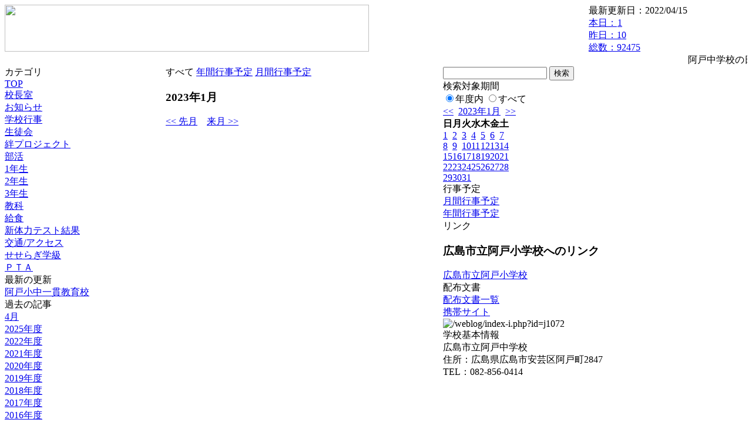

--- FILE ---
content_type: text/html; charset=EUC-JP
request_url: https://cms.edu.city.hiroshima.jp/weblog/index.php?id=j1072&type=3&date=20230113
body_size: 15036
content:
<!DOCTYPE html PUBLIC "-//W3C//DTD XHTML 1.0 Transitional//EN" "http://www.w3.org/TR/xhtml1/DTD/xhtml1-transitional.dtd">
<html xmlns="http://www.w3.org/1999/xhtml" xml:lang="ja" lang="ja">

<head>
<meta http-equiv="Content-Type" content="text/html; charset=EUC-JP" />
<meta http-equiv="Content-Style-Type" content="text/css" />
<meta http-equiv="Content-Script-Type" content="text/javascript" />
<link rel="stylesheet" href="/weblog/css/type_027/import.css" type="text/css" />
<title>広島市立阿戸中学校</title>
<style type="text/css">
#block_title {
    background-image: url("/weblog/data/j1072/title.gif");
    background-repeat: no-repeat;
}
</style>
<link rel="alternate" type="application/rss+xml" title="RSS" href="https://cms.edu.city.hiroshima.jp/weblog/rss2.php?id=j1072" />
<script type="text/javascript">
//<![CDATA[
var ENV={school_id:'j1072'};
//]]>
</script>

<script type="text/javascript">
//<![CDATA[
var writeNewEntryImage;
(function(){
	function getval(name){
		var cs=document.cookie.split(/;\s*/);
		for(var i=0; i<cs.length; i++) {
			var nv=cs[i].split('=');
			if(nv[0]==name)return decodeURIComponent(nv[1]);
		}
		return false;
	}
	function setval(name,val,days){
		var str = name+'='+encodeURIComponent(val) +';path=/;';
		if (days) {
			var d=new Date();
			d.setTime(d.getTime + days*3600*24*1000);
			str += 'expires='+ d.toGMTString() +';';
		}
		document.cookie = str;
	}
	function toInt(s){
		if(!s)return false;
		var n=parseInt(s);
		if(isNaN(n))n=false;
		return n;
	}
	var ftime=toInt(getval('AccessTime')), ltime=toInt(getval('PreAccessTime'));
	var now=new Date();
	now=Math.floor(now.getTime()/1000);
	if(!ftime) {
		if(ltime) ftime=ltime;
		else ftime = now;
		setval('AccessTime', ftime);
	}
	setval('PreAccessTime',now,14);
	writeNewEntryImage = function(pubsec,w,h) {
		if (!pubsec || pubsec>=ftime) {
			var tag = '<img src="/weblog/css/type_027/image/icon_000.gif"';
			if(w) tag += ' width="'+ w +'"';
			if(h) tag += ' height="'+ h +'"';
			tag += ' align="absmiddle"';
			tag += ' alt="新着"';
			tag += ' /> ';
			document.write(tag);
		}
	};
})();
function tglelm(elm, swt) {
	if (typeof elm == "string") elm = document.getElementById(elm);
	var toExpand = elm.style.display != "block";
	elm.style.display = toExpand? "block" : "none";
	if (swt) {
		if (typeof swt == "string") swt = document.getElementById(swt);
		var cn = toExpand? "expand" : "collapse";
		if (tglelm.reClass.test(swt.className)) {
			swt.className = swt.className.replace(tglelm.reClass, cn);
		} else {
			swt.className = swt.className +" "+ cn;
		}
	}
}
tglelm.reClass = /\b(collapse|expand)\b/;

//]]>
</script>

</head>


<body>
<div id="block_whole">


<!-- ■block_header -->
<div id="block_header">
<div id="block_title">
<table width="100%" border="0" cellspacing="0" cellpadding="0" summary="update info">
<tr valign="top">
<td rowspan="2" id="block_headerLeft"><img src="image/space.gif" width="620" height="80" style="border:none;" /></td>
<td id="block_update">最新更新日：2022/04/15</td>
</tr>
<tr valign="bottom">
<td id="block_counter">
<a href="index.php?id=j1072&amp;type=6&amp;date=20230113">
本日：<img src="/weblog/count_up.php?id=j1072" alt="count up" width="1" height="1" style="border:none;" />1
<br />
昨日：10<br />
総数：92475
</a>
</td>
</tr></table>
</div>
</div>
<!-- ■block_header end -->


<!-- ■Block_mess -->
<div id="block_mess"><marquee behavior="slide" scrolldelay="67" scrollamount="3"><font style="font-size:16px;">阿戸中学校の日々の様子を更新していきます</font></marquee>
</div>
<!-- ■Block_mess end -->


<!-- ■block_main -->
<div id="block_main">
<table width="100%" border="0" cellspacing="0" cellpadding="0">
<tr valign="top">


<!-- ●Block_left -->
<td id="block_left">


<!-- カテゴリ -->
<div class="group_sidemenu">
<div class="sidemenu_0">
<div class="menu_title">カテゴリ</div>
<div class="divmenuitem">
  <a class="menu" href="index.php?id=j1072&amp;date=20230113">TOP</a>
</div>
<div class="divmenuitem">
  <a class="menu" href="index.php?id=j1072&amp;type=2&amp;date=20230113&amp;category_id=11664">校長室</a>
</div>
<div class="divmenuitem">
  <a class="menu" href="index.php?id=j1072&amp;type=2&amp;date=20230113&amp;category_id=731">お知らせ</a>
</div>
<div class="divmenuitem">
  <a class="menu" href="index.php?id=j1072&amp;type=2&amp;date=20230113&amp;category_id=3240">学校行事</a>
</div>
<div class="divmenuitem">
  <a class="menu" href="index.php?id=j1072&amp;type=2&amp;date=20230113&amp;category_id=3746">生徒会</a>
</div>
<div class="divmenuitem">
  <a class="menu" href="index.php?id=j1072&amp;type=2&amp;date=20230113&amp;category_id=6398">絆プロジェクト</a>
</div>
<div class="divmenuitem">
  <a class="menu" href="index.php?id=j1072&amp;type=2&amp;date=20230113&amp;category_id=3364">部活</a>
</div>
<div class="divmenuitem">
  <a class="menu" href="index.php?id=j1072&amp;type=2&amp;date=20230113&amp;category_id=3241">1年生</a>
</div>
<div class="divmenuitem">
  <a class="menu" href="index.php?id=j1072&amp;type=2&amp;date=20230113&amp;category_id=3242">2年生</a>
</div>
<div class="divmenuitem">
  <a class="menu" href="index.php?id=j1072&amp;type=2&amp;date=20230113&amp;category_id=3243">3年生</a>
</div>
<div class="divmenuitem">
  <a class="menu" href="index.php?id=j1072&amp;type=2&amp;date=20230113&amp;category_id=3363">教科</a>
</div>
<div class="divmenuitem">
  <a class="menu" href="index.php?id=j1072&amp;type=2&amp;date=20230113&amp;category_id=3370">給食</a>
</div>
<div class="divmenuitem">
  <a class="menu" href="index.php?id=j1072&amp;type=2&amp;date=20230113&amp;category_id=6293">新体力テスト結果</a>
</div>
<div class="divmenuitem">
  <a class="menu" href="index.php?id=j1072&amp;type=2&amp;date=20230113&amp;category_id=6292">交通/アクセス</a>
</div>
<div class="divmenuitem">
  <a class="menu" href="index.php?id=j1072&amp;type=2&amp;date=20230113&amp;category_id=7049">せせらぎ学級</a>
</div>
<div class="divmenuitem">
  <a class="menu" href="index.php?id=j1072&amp;type=2&amp;date=20230113&amp;category_id=7050">ＰＴＡ</a>
</div>

</div>
</div>


<!-- 最新の更新 -->
<div class="group_sidemenu">
<div class="sidemenu_1">
<div class="menu_title">最新の更新</div>
<div class="divmenuitem">
  <a class="menu" href="/weblog/index.php?id=j1072&amp;type=1&amp;column_id=834611&amp;category_id=731&amp;date=20230113"><script type="text/javascript">writeNewEntryImage(1650018359,null,null,'absmiddle')</script>阿戸小中一貫教育校</a>
</div>

</div>
</div>


<!-- バックナンバー -->
<div class="group_sidemenu">
<div class="sidemenu_1">
<div class="menu_title">過去の記事</div>
<div class="divmenuitem">
  <a class="menu" href="/weblog/index.php?id=j1072&amp;date=20230113&amp;optiondate=202204">4月</a>
</div>
<div class="divmenuitem">
  <a class="menu" href="/weblog/index.php?id=j1072">2025年度</a>
</div>
<div class="divmenuitem">
  <a class="menu menu_selected" href="/weblog/index.php?id=j1072&amp;date=20230331">2022年度</a>
</div>
<div class="divmenuitem">
  <a class="menu" href="/weblog/index.php?id=j1072&amp;date=20220331">2021年度</a>
</div>
<div class="divmenuitem">
  <a class="menu" href="/weblog/index.php?id=j1072&amp;date=20210331">2020年度</a>
</div>
<div class="divmenuitem">
  <a class="menu" href="/weblog/index.php?id=j1072&amp;date=20200331">2019年度</a>
</div>
<div class="divmenuitem">
  <a class="menu" href="/weblog/index.php?id=j1072&amp;date=20190331">2018年度</a>
</div>
<div class="divmenuitem">
  <a class="menu" href="/weblog/index.php?id=j1072&amp;date=20180331">2017年度</a>
</div>
<div class="divmenuitem">
  <a class="menu" href="/weblog/index.php?id=j1072&amp;date=20170331">2016年度</a>
</div>
<div class="divmenuitem">
  <a class="menu" href="/weblog/index.php?id=j1072&amp;date=20160331">2015年度</a>
</div>
<div class="divmenuitem">
  <a class="menu" href="/weblog/index.php?id=j1072&amp;date=20150331">2014年度</a>
</div>
<div class="divmenuitem">
  <a class="menu" href="/weblog/index.php?id=j1072&amp;date=20140331">2013年度</a>
</div>
<div class="divmenuitem">
  <a class="menu" href="/weblog/index.php?id=j1072&amp;date=20130331">2012年度</a>
</div>

</div>
</div>


</td>


<!-- ●Block_middle -->
<td id="block_middle">

<!-- センターメッセージ -->


<!-- コラムブロック -->
<div class="blog-items">
<div class="hyo_menu"><div class="wrap-1"><div class="wrap-2">
	すべて
	<a href="index.php?id=j1072&amp;type=3&amp;date=20230113&amp;yotei_category_id=6310">年間行事予定</a>
	<a href="index.php?id=j1072&amp;type=3&amp;date=20230113&amp;yotei_category_id=6311">月間行事予定</a>
	</div></div></div>
<div class="group_schedule">
<div class="hyo_header">
	<h3><span class="wrap">2023年1月</span></h3>
</div>

<div class="hyo_footer">
	<a href="index.php?id=j1072&amp;type=3&amp;date=20230113&amp;optiondate=202212">&lt;&lt; 先月</a>&nbsp;&nbsp;&nbsp;
	<a href="index.php?id=j1072&amp;type=3&amp;date=20230113&amp;optiondate=202302">来月 &gt;&gt;</a>
</div>
</div>
</div>

<!-- コラムブロック end -->


</td>


<!-- ●Block_right -->
<td id="block_right">


<!-- 検索ボックス -->
<div id="group_search">
<form method="get" action="index.php">
<input type="hidden" name="id" value="j1072" />
<input type="hidden" name="type" value="7" />
<input type="hidden" name="date" value="20230113" />
<input type="text" name="search_word" value="" class="search_text" />
<input type="submit" value="検索" class="search_button" />
<div align="left" class="search_text">
検索対象期間<br />
<label><input type="radio" name="search_option" value="0" checked="checked" />年度内</label>
<label><input type="radio" name="search_option" value="1" />すべて</label>
</div>
</form>

</div>


<!-- カレンダー -->
<div class="group_calendar">
<div id="monthly">
<div id="monthly_header">
	<a href="/weblog/index.php?id=j1072&amp;date=20221231"><span class="navi">&lt;&lt;</span></a>
	&nbsp;<a href="/weblog/index.php?id=j1072">2023年1月</a>
	&nbsp;<a href="/weblog/index.php?id=j1072&amp;date=20230213"><span class="navi">&gt;&gt;</span></a>
</div>
<table id="monthly_calendar" summary="ブラウズ日選択カレンダー" border="0" cellpadding="0" cellspacing="0">
	<tr>
		<th><span class="sunday">日</span></th>
		<th>月</th>
		<th>火</th>
		<th>水</th>
		<th>木</th>
		<th>金</th>
		<th><span class="saturday">土</span></th>
	</tr>
	<tr>
		<td><a href="/weblog/index.php?id=j1072&amp;date=20230101"><span class="sunday">1</span></a></td>
		<td><a href="/weblog/index.php?id=j1072&amp;date=20230102">2</a></td>
		<td><a href="/weblog/index.php?id=j1072&amp;date=20230103">3</a></td>
		<td><a href="/weblog/index.php?id=j1072&amp;date=20230104">4</a></td>
		<td><a href="/weblog/index.php?id=j1072&amp;date=20230105">5</a></td>
		<td><a href="/weblog/index.php?id=j1072&amp;date=20230106">6</a></td>
		<td><a href="/weblog/index.php?id=j1072&amp;date=20230107"><span class="saturday">7</span></a></td>
	</tr>
	<tr>
		<td><a href="/weblog/index.php?id=j1072&amp;date=20230108"><span class="sunday">8</span></a></td>
		<td><a href="/weblog/index.php?id=j1072&amp;date=20230109">9</a></td>
		<td><a href="/weblog/index.php?id=j1072&amp;date=20230110">10</a></td>
		<td><a href="/weblog/index.php?id=j1072&amp;date=20230111">11</a></td>
		<td><a href="/weblog/index.php?id=j1072&amp;date=20230112">12</a></td>
		<td><a href="/weblog/index.php?id=j1072&amp;date=20230113"><span class="selected">13</span></a></td>
		<td><a href="/weblog/index.php?id=j1072&amp;date=20230114"><span class="saturday">14</span></a></td>
	</tr>
	<tr>
		<td><a href="/weblog/index.php?id=j1072&amp;date=20230115"><span class="sunday">15</span></a></td>
		<td><a href="/weblog/index.php?id=j1072&amp;date=20230116">16</a></td>
		<td><a href="/weblog/index.php?id=j1072&amp;date=20230117">17</a></td>
		<td><a href="/weblog/index.php?id=j1072&amp;date=20230118">18</a></td>
		<td><a href="/weblog/index.php?id=j1072&amp;date=20230119">19</a></td>
		<td><a href="/weblog/index.php?id=j1072&amp;date=20230120">20</a></td>
		<td><a href="/weblog/index.php?id=j1072&amp;date=20230121"><span class="saturday">21</span></a></td>
	</tr>
	<tr>
		<td><a href="/weblog/index.php?id=j1072&amp;date=20230122"><span class="sunday">22</span></a></td>
		<td><a href="/weblog/index.php?id=j1072&amp;date=20230123">23</a></td>
		<td><a href="/weblog/index.php?id=j1072&amp;date=20230124">24</a></td>
		<td><a href="/weblog/index.php?id=j1072&amp;date=20230125">25</a></td>
		<td><a href="/weblog/index.php?id=j1072&amp;date=20230126">26</a></td>
		<td><a href="/weblog/index.php?id=j1072&amp;date=20230127">27</a></td>
		<td><a href="/weblog/index.php?id=j1072&amp;date=20230128"><span class="saturday">28</span></a></td>
	</tr>
	<tr>
		<td><a href="/weblog/index.php?id=j1072&amp;date=20230129"><span class="sunday">29</span></a></td>
		<td><a href="/weblog/index.php?id=j1072&amp;date=20230130">30</a></td>
		<td><a href="/weblog/index.php?id=j1072&amp;date=20230131">31</a></td>
		<td>　</td>
		<td>　</td>
		<td>　</td>
		<td>　</td>
	</tr>
</table>
</div>
</div>



<!-- 週間予定表 -->



<!-- 行事予定 -->
<div class="group_sidemenu">
<div class="sidemenu_2">
<div class="menu_title">行事予定</div>
<div class="divmenuitem">
  <a class="menu menu_selected" href="index.php?id=j1072&amp;type=3&amp;date=20230113">月間行事予定</a>
</div>


<div class="divmenuitem">
  <a class="menu" href="index.php?id=j1072&amp;type=4&amp;date=20230113">年間行事予定</a>
</div>


</div>
</div>


<!-- リンク -->
<div class="group_sidemenu swa-link">
<div class="sidemenu_4">
<div class="menu_title">リンク</div>
<h3>広島市立阿戸小学校へのリンク</h3>
<div class="divmenuitem">
  <a class="menu" href="http://www.ato-e.edu.city.hiroshima.jp/" target="_blank" title="広島市立阿戸小学校のホームページはこちらをクリックしてください。">広島市立阿戸小学校</a>
</div>

</div>
</div>



<!-- 配布文書 -->
<div class="group_sidemenu">
<div class="sidemenu_4">
<div class="menu_title">配布文書</div>
<div class="divmenuitem">
  <a class="menu" href="index.php?id=j1072&amp;type=5&amp;date=20230113">配布文書一覧</a>
</div>



</div>
</div>


<!-- モバイルページ QRコード -->
<div class="group_sidemenu">
<div class="sidemenu_6">
<div class="menu_title"><a href="/weblog/index-i.php?id=j1072" target="_blank">携帯サイト</a></div>
<div class="qrcode"><img alt="/weblog/index-i.php?id=j1072" src="./data/j1072/qrcode.png" border="0" /></div>
</div>
</div>




<!-- 学校基本情報 -->
<div class="group_sidemenu">
<div class="sidemenu_5">
<div class="menu_title">学校基本情報</div>
</div>
</div>

<!-- 学校連絡先 -->
<div id="group_address">
広島市立阿戸中学校<br />
住所：広島県広島市安芸区阿戸町2847<br />
TEL：082-856-0414<br />
</div>
</div>


</td>
</tr></table>
</div>
<!-- ■block_main end -->


<!-- ■block_footer -->
<div id="block_footer">Since 2011/12&nbsp;&copy;HIROSHIMA City All Rights Reserved.</div>
<!-- ■block_footer end -->


</div>
</body>
</html>